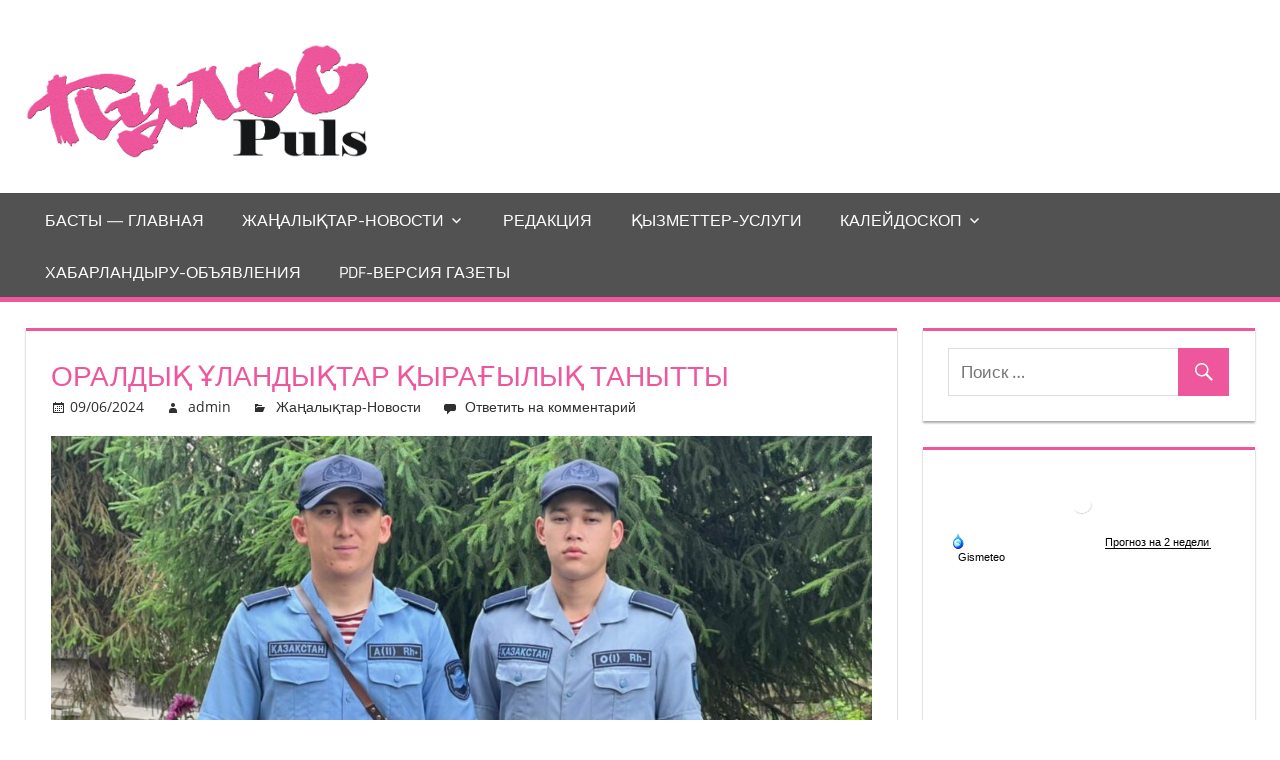

--- FILE ---
content_type: text/html; charset=UTF-8
request_url: https://puls-zko.kz/?p=25563
body_size: 11887
content:
<!DOCTYPE html>
<html lang="ru-RU">

<head>
<meta charset="UTF-8">
<meta name="viewport" content="width=device-width, initial-scale=1">
<link rel="profile" href="http://gmpg.org/xfn/11">
<link rel="pingback" href="https://puls-zko.kz/xmlrpc.php">

<title>Оралдық ұландықтар қырағылық танытты | Информационный портал &quot;Пульс&quot;</title>
<meta name='robots' content='max-image-preview:large' />
	<style>img:is([sizes="auto" i], [sizes^="auto," i]) { contain-intrinsic-size: 3000px 1500px }</style>
	
<!-- All in One SEO Pack 2.10.1 by Michael Torbert of Semper Fi Web Design[248,339] -->
<link rel="canonical" href="https://puls-zko.kz/?p=25563" />
<!-- /all in one seo pack -->
<link rel="alternate" type="application/rss+xml" title="Информационный портал &quot;Пульс&quot; &raquo; Лента" href="https://puls-zko.kz/?feed=rss2" />
<link rel="alternate" type="application/rss+xml" title="Информационный портал &quot;Пульс&quot; &raquo; Лента комментариев" href="https://puls-zko.kz/?feed=comments-rss2" />
<link rel="alternate" type="application/rss+xml" title="Информационный портал &quot;Пульс&quot; &raquo; Лента комментариев к &laquo;Оралдық ұландықтар қырағылық танытты&raquo;" href="https://puls-zko.kz/?feed=rss2&#038;p=25563" />
<script type="text/javascript">
/* <![CDATA[ */
window._wpemojiSettings = {"baseUrl":"https:\/\/s.w.org\/images\/core\/emoji\/16.0.1\/72x72\/","ext":".png","svgUrl":"https:\/\/s.w.org\/images\/core\/emoji\/16.0.1\/svg\/","svgExt":".svg","source":{"concatemoji":"https:\/\/puls-zko.kz\/wp-includes\/js\/wp-emoji-release.min.js?ver=6.8.3"}};
/*! This file is auto-generated */
!function(s,n){var o,i,e;function c(e){try{var t={supportTests:e,timestamp:(new Date).valueOf()};sessionStorage.setItem(o,JSON.stringify(t))}catch(e){}}function p(e,t,n){e.clearRect(0,0,e.canvas.width,e.canvas.height),e.fillText(t,0,0);var t=new Uint32Array(e.getImageData(0,0,e.canvas.width,e.canvas.height).data),a=(e.clearRect(0,0,e.canvas.width,e.canvas.height),e.fillText(n,0,0),new Uint32Array(e.getImageData(0,0,e.canvas.width,e.canvas.height).data));return t.every(function(e,t){return e===a[t]})}function u(e,t){e.clearRect(0,0,e.canvas.width,e.canvas.height),e.fillText(t,0,0);for(var n=e.getImageData(16,16,1,1),a=0;a<n.data.length;a++)if(0!==n.data[a])return!1;return!0}function f(e,t,n,a){switch(t){case"flag":return n(e,"\ud83c\udff3\ufe0f\u200d\u26a7\ufe0f","\ud83c\udff3\ufe0f\u200b\u26a7\ufe0f")?!1:!n(e,"\ud83c\udde8\ud83c\uddf6","\ud83c\udde8\u200b\ud83c\uddf6")&&!n(e,"\ud83c\udff4\udb40\udc67\udb40\udc62\udb40\udc65\udb40\udc6e\udb40\udc67\udb40\udc7f","\ud83c\udff4\u200b\udb40\udc67\u200b\udb40\udc62\u200b\udb40\udc65\u200b\udb40\udc6e\u200b\udb40\udc67\u200b\udb40\udc7f");case"emoji":return!a(e,"\ud83e\udedf")}return!1}function g(e,t,n,a){var r="undefined"!=typeof WorkerGlobalScope&&self instanceof WorkerGlobalScope?new OffscreenCanvas(300,150):s.createElement("canvas"),o=r.getContext("2d",{willReadFrequently:!0}),i=(o.textBaseline="top",o.font="600 32px Arial",{});return e.forEach(function(e){i[e]=t(o,e,n,a)}),i}function t(e){var t=s.createElement("script");t.src=e,t.defer=!0,s.head.appendChild(t)}"undefined"!=typeof Promise&&(o="wpEmojiSettingsSupports",i=["flag","emoji"],n.supports={everything:!0,everythingExceptFlag:!0},e=new Promise(function(e){s.addEventListener("DOMContentLoaded",e,{once:!0})}),new Promise(function(t){var n=function(){try{var e=JSON.parse(sessionStorage.getItem(o));if("object"==typeof e&&"number"==typeof e.timestamp&&(new Date).valueOf()<e.timestamp+604800&&"object"==typeof e.supportTests)return e.supportTests}catch(e){}return null}();if(!n){if("undefined"!=typeof Worker&&"undefined"!=typeof OffscreenCanvas&&"undefined"!=typeof URL&&URL.createObjectURL&&"undefined"!=typeof Blob)try{var e="postMessage("+g.toString()+"("+[JSON.stringify(i),f.toString(),p.toString(),u.toString()].join(",")+"));",a=new Blob([e],{type:"text/javascript"}),r=new Worker(URL.createObjectURL(a),{name:"wpTestEmojiSupports"});return void(r.onmessage=function(e){c(n=e.data),r.terminate(),t(n)})}catch(e){}c(n=g(i,f,p,u))}t(n)}).then(function(e){for(var t in e)n.supports[t]=e[t],n.supports.everything=n.supports.everything&&n.supports[t],"flag"!==t&&(n.supports.everythingExceptFlag=n.supports.everythingExceptFlag&&n.supports[t]);n.supports.everythingExceptFlag=n.supports.everythingExceptFlag&&!n.supports.flag,n.DOMReady=!1,n.readyCallback=function(){n.DOMReady=!0}}).then(function(){return e}).then(function(){var e;n.supports.everything||(n.readyCallback(),(e=n.source||{}).concatemoji?t(e.concatemoji):e.wpemoji&&e.twemoji&&(t(e.twemoji),t(e.wpemoji)))}))}((window,document),window._wpemojiSettings);
/* ]]> */
</script>
<link rel='stylesheet' id='tortuga-custom-fonts-css' href='https://puls-zko.kz/wp-content/themes/tortuga/assets/css/custom-fonts.css?ver=20180413' type='text/css' media='all' />
<style id='wp-emoji-styles-inline-css' type='text/css'>

	img.wp-smiley, img.emoji {
		display: inline !important;
		border: none !important;
		box-shadow: none !important;
		height: 1em !important;
		width: 1em !important;
		margin: 0 0.07em !important;
		vertical-align: -0.1em !important;
		background: none !important;
		padding: 0 !important;
	}
</style>
<link rel='stylesheet' id='wp-block-library-css' href='https://puls-zko.kz/wp-includes/css/dist/block-library/style.min.css?ver=6.8.3' type='text/css' media='all' />
<style id='classic-theme-styles-inline-css' type='text/css'>
/*! This file is auto-generated */
.wp-block-button__link{color:#fff;background-color:#32373c;border-radius:9999px;box-shadow:none;text-decoration:none;padding:calc(.667em + 2px) calc(1.333em + 2px);font-size:1.125em}.wp-block-file__button{background:#32373c;color:#fff;text-decoration:none}
</style>
<style id='global-styles-inline-css' type='text/css'>
:root{--wp--preset--aspect-ratio--square: 1;--wp--preset--aspect-ratio--4-3: 4/3;--wp--preset--aspect-ratio--3-4: 3/4;--wp--preset--aspect-ratio--3-2: 3/2;--wp--preset--aspect-ratio--2-3: 2/3;--wp--preset--aspect-ratio--16-9: 16/9;--wp--preset--aspect-ratio--9-16: 9/16;--wp--preset--color--black: #303030;--wp--preset--color--cyan-bluish-gray: #abb8c3;--wp--preset--color--white: #ffffff;--wp--preset--color--pale-pink: #f78da7;--wp--preset--color--vivid-red: #cf2e2e;--wp--preset--color--luminous-vivid-orange: #ff6900;--wp--preset--color--luminous-vivid-amber: #fcb900;--wp--preset--color--light-green-cyan: #7bdcb5;--wp--preset--color--vivid-green-cyan: #00d084;--wp--preset--color--pale-cyan-blue: #8ed1fc;--wp--preset--color--vivid-cyan-blue: #0693e3;--wp--preset--color--vivid-purple: #9b51e0;--wp--preset--color--primary: #dd5533;--wp--preset--color--light-gray: #f0f0f0;--wp--preset--color--dark-gray: #777777;--wp--preset--gradient--vivid-cyan-blue-to-vivid-purple: linear-gradient(135deg,rgba(6,147,227,1) 0%,rgb(155,81,224) 100%);--wp--preset--gradient--light-green-cyan-to-vivid-green-cyan: linear-gradient(135deg,rgb(122,220,180) 0%,rgb(0,208,130) 100%);--wp--preset--gradient--luminous-vivid-amber-to-luminous-vivid-orange: linear-gradient(135deg,rgba(252,185,0,1) 0%,rgba(255,105,0,1) 100%);--wp--preset--gradient--luminous-vivid-orange-to-vivid-red: linear-gradient(135deg,rgba(255,105,0,1) 0%,rgb(207,46,46) 100%);--wp--preset--gradient--very-light-gray-to-cyan-bluish-gray: linear-gradient(135deg,rgb(238,238,238) 0%,rgb(169,184,195) 100%);--wp--preset--gradient--cool-to-warm-spectrum: linear-gradient(135deg,rgb(74,234,220) 0%,rgb(151,120,209) 20%,rgb(207,42,186) 40%,rgb(238,44,130) 60%,rgb(251,105,98) 80%,rgb(254,248,76) 100%);--wp--preset--gradient--blush-light-purple: linear-gradient(135deg,rgb(255,206,236) 0%,rgb(152,150,240) 100%);--wp--preset--gradient--blush-bordeaux: linear-gradient(135deg,rgb(254,205,165) 0%,rgb(254,45,45) 50%,rgb(107,0,62) 100%);--wp--preset--gradient--luminous-dusk: linear-gradient(135deg,rgb(255,203,112) 0%,rgb(199,81,192) 50%,rgb(65,88,208) 100%);--wp--preset--gradient--pale-ocean: linear-gradient(135deg,rgb(255,245,203) 0%,rgb(182,227,212) 50%,rgb(51,167,181) 100%);--wp--preset--gradient--electric-grass: linear-gradient(135deg,rgb(202,248,128) 0%,rgb(113,206,126) 100%);--wp--preset--gradient--midnight: linear-gradient(135deg,rgb(2,3,129) 0%,rgb(40,116,252) 100%);--wp--preset--font-size--small: 13px;--wp--preset--font-size--medium: 20px;--wp--preset--font-size--large: 36px;--wp--preset--font-size--x-large: 42px;--wp--preset--spacing--20: 0.44rem;--wp--preset--spacing--30: 0.67rem;--wp--preset--spacing--40: 1rem;--wp--preset--spacing--50: 1.5rem;--wp--preset--spacing--60: 2.25rem;--wp--preset--spacing--70: 3.38rem;--wp--preset--spacing--80: 5.06rem;--wp--preset--shadow--natural: 6px 6px 9px rgba(0, 0, 0, 0.2);--wp--preset--shadow--deep: 12px 12px 50px rgba(0, 0, 0, 0.4);--wp--preset--shadow--sharp: 6px 6px 0px rgba(0, 0, 0, 0.2);--wp--preset--shadow--outlined: 6px 6px 0px -3px rgba(255, 255, 255, 1), 6px 6px rgba(0, 0, 0, 1);--wp--preset--shadow--crisp: 6px 6px 0px rgba(0, 0, 0, 1);}:where(.is-layout-flex){gap: 0.5em;}:where(.is-layout-grid){gap: 0.5em;}body .is-layout-flex{display: flex;}.is-layout-flex{flex-wrap: wrap;align-items: center;}.is-layout-flex > :is(*, div){margin: 0;}body .is-layout-grid{display: grid;}.is-layout-grid > :is(*, div){margin: 0;}:where(.wp-block-columns.is-layout-flex){gap: 2em;}:where(.wp-block-columns.is-layout-grid){gap: 2em;}:where(.wp-block-post-template.is-layout-flex){gap: 1.25em;}:where(.wp-block-post-template.is-layout-grid){gap: 1.25em;}.has-black-color{color: var(--wp--preset--color--black) !important;}.has-cyan-bluish-gray-color{color: var(--wp--preset--color--cyan-bluish-gray) !important;}.has-white-color{color: var(--wp--preset--color--white) !important;}.has-pale-pink-color{color: var(--wp--preset--color--pale-pink) !important;}.has-vivid-red-color{color: var(--wp--preset--color--vivid-red) !important;}.has-luminous-vivid-orange-color{color: var(--wp--preset--color--luminous-vivid-orange) !important;}.has-luminous-vivid-amber-color{color: var(--wp--preset--color--luminous-vivid-amber) !important;}.has-light-green-cyan-color{color: var(--wp--preset--color--light-green-cyan) !important;}.has-vivid-green-cyan-color{color: var(--wp--preset--color--vivid-green-cyan) !important;}.has-pale-cyan-blue-color{color: var(--wp--preset--color--pale-cyan-blue) !important;}.has-vivid-cyan-blue-color{color: var(--wp--preset--color--vivid-cyan-blue) !important;}.has-vivid-purple-color{color: var(--wp--preset--color--vivid-purple) !important;}.has-black-background-color{background-color: var(--wp--preset--color--black) !important;}.has-cyan-bluish-gray-background-color{background-color: var(--wp--preset--color--cyan-bluish-gray) !important;}.has-white-background-color{background-color: var(--wp--preset--color--white) !important;}.has-pale-pink-background-color{background-color: var(--wp--preset--color--pale-pink) !important;}.has-vivid-red-background-color{background-color: var(--wp--preset--color--vivid-red) !important;}.has-luminous-vivid-orange-background-color{background-color: var(--wp--preset--color--luminous-vivid-orange) !important;}.has-luminous-vivid-amber-background-color{background-color: var(--wp--preset--color--luminous-vivid-amber) !important;}.has-light-green-cyan-background-color{background-color: var(--wp--preset--color--light-green-cyan) !important;}.has-vivid-green-cyan-background-color{background-color: var(--wp--preset--color--vivid-green-cyan) !important;}.has-pale-cyan-blue-background-color{background-color: var(--wp--preset--color--pale-cyan-blue) !important;}.has-vivid-cyan-blue-background-color{background-color: var(--wp--preset--color--vivid-cyan-blue) !important;}.has-vivid-purple-background-color{background-color: var(--wp--preset--color--vivid-purple) !important;}.has-black-border-color{border-color: var(--wp--preset--color--black) !important;}.has-cyan-bluish-gray-border-color{border-color: var(--wp--preset--color--cyan-bluish-gray) !important;}.has-white-border-color{border-color: var(--wp--preset--color--white) !important;}.has-pale-pink-border-color{border-color: var(--wp--preset--color--pale-pink) !important;}.has-vivid-red-border-color{border-color: var(--wp--preset--color--vivid-red) !important;}.has-luminous-vivid-orange-border-color{border-color: var(--wp--preset--color--luminous-vivid-orange) !important;}.has-luminous-vivid-amber-border-color{border-color: var(--wp--preset--color--luminous-vivid-amber) !important;}.has-light-green-cyan-border-color{border-color: var(--wp--preset--color--light-green-cyan) !important;}.has-vivid-green-cyan-border-color{border-color: var(--wp--preset--color--vivid-green-cyan) !important;}.has-pale-cyan-blue-border-color{border-color: var(--wp--preset--color--pale-cyan-blue) !important;}.has-vivid-cyan-blue-border-color{border-color: var(--wp--preset--color--vivid-cyan-blue) !important;}.has-vivid-purple-border-color{border-color: var(--wp--preset--color--vivid-purple) !important;}.has-vivid-cyan-blue-to-vivid-purple-gradient-background{background: var(--wp--preset--gradient--vivid-cyan-blue-to-vivid-purple) !important;}.has-light-green-cyan-to-vivid-green-cyan-gradient-background{background: var(--wp--preset--gradient--light-green-cyan-to-vivid-green-cyan) !important;}.has-luminous-vivid-amber-to-luminous-vivid-orange-gradient-background{background: var(--wp--preset--gradient--luminous-vivid-amber-to-luminous-vivid-orange) !important;}.has-luminous-vivid-orange-to-vivid-red-gradient-background{background: var(--wp--preset--gradient--luminous-vivid-orange-to-vivid-red) !important;}.has-very-light-gray-to-cyan-bluish-gray-gradient-background{background: var(--wp--preset--gradient--very-light-gray-to-cyan-bluish-gray) !important;}.has-cool-to-warm-spectrum-gradient-background{background: var(--wp--preset--gradient--cool-to-warm-spectrum) !important;}.has-blush-light-purple-gradient-background{background: var(--wp--preset--gradient--blush-light-purple) !important;}.has-blush-bordeaux-gradient-background{background: var(--wp--preset--gradient--blush-bordeaux) !important;}.has-luminous-dusk-gradient-background{background: var(--wp--preset--gradient--luminous-dusk) !important;}.has-pale-ocean-gradient-background{background: var(--wp--preset--gradient--pale-ocean) !important;}.has-electric-grass-gradient-background{background: var(--wp--preset--gradient--electric-grass) !important;}.has-midnight-gradient-background{background: var(--wp--preset--gradient--midnight) !important;}.has-small-font-size{font-size: var(--wp--preset--font-size--small) !important;}.has-medium-font-size{font-size: var(--wp--preset--font-size--medium) !important;}.has-large-font-size{font-size: var(--wp--preset--font-size--large) !important;}.has-x-large-font-size{font-size: var(--wp--preset--font-size--x-large) !important;}
:where(.wp-block-post-template.is-layout-flex){gap: 1.25em;}:where(.wp-block-post-template.is-layout-grid){gap: 1.25em;}
:where(.wp-block-columns.is-layout-flex){gap: 2em;}:where(.wp-block-columns.is-layout-grid){gap: 2em;}
:root :where(.wp-block-pullquote){font-size: 1.5em;line-height: 1.6;}
</style>
<link rel='stylesheet' id='bwg_fonts-css' href='https://puls-zko.kz/wp-content/plugins/photo-gallery/css/bwg-fonts/fonts.css?ver=0.0.1' type='text/css' media='all' />
<link rel='stylesheet' id='bwg_frontend-css' href='https://puls-zko.kz/wp-content/plugins/photo-gallery/css/styles.min.css?ver=1.5.15' type='text/css' media='all' />
<link rel='stylesheet' id='wpfront-scroll-top-css' href='https://puls-zko.kz/wp-content/plugins/wpfront-scroll-top/css/wpfront-scroll-top.min.css?ver=2.0.1' type='text/css' media='all' />
<link rel='stylesheet' id='tortuga-stylesheet-css' href='https://puls-zko.kz/wp-content/themes/tortuga/style.css?ver=1.7' type='text/css' media='all' />
<style id='tortuga-stylesheet-inline-css' type='text/css'>
.site-title, .site-description { position: absolute; clip: rect(1px, 1px, 1px, 1px); width: 1px; height: 1px; overflow: hidden; }
</style>
<link rel='stylesheet' id='genericons-css' href='https://puls-zko.kz/wp-content/themes/tortuga/assets/genericons/genericons.css?ver=3.4.1' type='text/css' media='all' />
<link rel='stylesheet' id='themezee-related-posts-css' href='https://puls-zko.kz/wp-content/themes/tortuga/assets/css/themezee-related-posts.css?ver=20160421' type='text/css' media='all' />
<link rel='stylesheet' id='tortuga-slider-css' href='https://puls-zko.kz/wp-content/themes/tortuga/assets/css/flexslider.css?ver=20170421' type='text/css' media='all' />
<link rel='stylesheet' id='addtoany-css' href='https://puls-zko.kz/wp-content/plugins/add-to-any/addtoany.min.css?ver=1.15' type='text/css' media='all' />
<style id='addtoany-inline-css' type='text/css'>
@media screen and (min-width:981px){
.a2a_floating_style.a2a_default_style{display:none;}
}
</style>
<script type="text/javascript" src="https://puls-zko.kz/wp-includes/js/jquery/jquery.min.js?ver=3.7.1" id="jquery-core-js"></script>
<script type="text/javascript" src="https://puls-zko.kz/wp-includes/js/jquery/jquery-migrate.min.js?ver=3.4.1" id="jquery-migrate-js"></script>
<script type="text/javascript" src="https://puls-zko.kz/wp-content/plugins/add-to-any/addtoany.min.js?ver=1.1" id="addtoany-js"></script>
<script type="text/javascript" id="bwg_frontend-js-extra">
/* <![CDATA[ */
var bwg_objectsL10n = {"bwg_field_required":"field is required.","bwg_mail_validation":"\u042d\u0442\u043e \u043d\u0435\u043f\u0440\u0430\u0432\u0438\u043b\u044c\u043d\u044b\u0439 \u0430\u0434\u0440\u0435\u0441 \u044d\u043b\u0435\u043a\u0442\u0440\u043e\u043d\u043d\u043e\u0439 \u043f\u043e\u0447\u0442\u044b.","bwg_search_result":"\u041f\u043e \u0432\u0430\u0448\u0435\u043c\u0443 \u043f\u043e\u0438\u0441\u043a\u0443 \u0438\u0437\u043e\u0431\u0440\u0430\u0436\u0435\u043d\u0438\u0439 \u043d\u0435 \u043d\u0430\u0439\u0434\u0435\u043d\u043e.","bwg_select_tag":"Select Tag","bwg_order_by":"Order By","bwg_search":"\u041f\u043e\u0438\u0441\u043a","bwg_show_ecommerce":"Show Ecommerce","bwg_hide_ecommerce":"Hide Ecommerce","bwg_show_comments":"\u041f\u043e\u043a\u0430\u0437\u0430\u0442\u044c \u043a\u043e\u043c\u043c\u0435\u043d\u0442\u0430\u0440\u0438\u0438","bwg_hide_comments":"\u0421\u043a\u0440\u044b\u0442\u044c \u043a\u043e\u043c\u043c\u0435\u043d\u0442\u0430\u0440\u0438\u0438","bwg_restore":"\u0412\u043e\u0441\u0441\u0442\u0430\u043d\u043e\u0432\u0438\u0442\u044c","bwg_maximize":"\u0423\u0432\u0435\u043b\u0438\u0447\u0438\u0442\u044c","bwg_fullscreen":"\u041f\u043e\u043b\u043d\u043e\u044d\u043a\u0440\u0430\u043d\u043d\u044b\u0439 \u0440\u0435\u0436\u0438\u043c","bwg_exit_fullscreen":"\u041e\u0442\u043a\u043b\u044e\u0447\u0438\u0442\u044c \u043f\u043e\u043b\u043d\u043e\u044d\u043a\u0440\u0430\u043d\u043d\u044b\u0439 \u0440\u0435\u0436\u0438\u043c","bwg_search_tag":"SEARCH...","bwg_tag_no_match":"No tags found","bwg_all_tags_selected":"All tags selected","bwg_tags_selected":"tags selected","play":"\u041d\u0430\u0447\u0430\u0442\u044c","pause":"\u041f\u0430\u0443\u0437\u0430","is_pro":"","bwg_play":"\u041d\u0430\u0447\u0430\u0442\u044c","bwg_pause":"\u041f\u0430\u0443\u0437\u0430","bwg_hide_info":"\u0421\u043a\u0440\u044b\u0442\u044c \u0438\u043d\u0444\u043e\u0440\u043c\u0430\u0446\u0438\u044e","bwg_show_info":"\u041f\u043e\u043a\u0430\u0437\u0430\u0442\u044c \u0438\u043d\u0444\u043e\u0440\u043c\u0430\u0446\u0438\u044e","bwg_hide_rating":"\u0421\u043a\u0440\u044b\u0442\u044c \u0438\u043d\u0444\u043e\u0440\u043c\u0430\u0446\u0438\u044e","bwg_show_rating":"\u041f\u043e\u043a\u0430\u0437\u0430\u0442\u044c \u0438\u043d\u0444\u043e\u0440\u043c\u0430\u0446\u0438\u044e","ok":"Ok","cancel":"Cancel","select_all":"\u0412\u044b\u0431\u0440\u0430\u0442\u044c \u0432\u0441\u0435"};
/* ]]> */
</script>
<script type="text/javascript" src="https://puls-zko.kz/wp-content/plugins/photo-gallery/js/scripts.min.js?ver=1.5.15" id="bwg_frontend-js"></script>
<!--[if lt IE 9]>
<script type="text/javascript" src="https://puls-zko.kz/wp-content/themes/tortuga/assets/js/html5shiv.min.js?ver=3.7.3" id="html5shiv-js"></script>
<![endif]-->
<script type="text/javascript" src="https://puls-zko.kz/wp-content/themes/tortuga/assets/js/navigation.js?ver=20160719" id="tortuga-jquery-navigation-js"></script>
<script type="text/javascript" src="https://puls-zko.kz/wp-content/themes/tortuga/assets/js/jquery.flexslider-min.js?ver=2.6.0" id="jquery-flexslider-js"></script>
<script type="text/javascript" id="tortuga-slider-js-extra">
/* <![CDATA[ */
var tortuga_slider_params = {"animation":"slide","speed":"7000"};
/* ]]> */
</script>
<script type="text/javascript" src="https://puls-zko.kz/wp-content/themes/tortuga/assets/js/slider.js?ver=20170421" id="tortuga-slider-js"></script>
<link rel="https://api.w.org/" href="https://puls-zko.kz/index.php?rest_route=/" /><link rel="alternate" title="JSON" type="application/json" href="https://puls-zko.kz/index.php?rest_route=/wp/v2/posts/25563" /><link rel="EditURI" type="application/rsd+xml" title="RSD" href="https://puls-zko.kz/xmlrpc.php?rsd" />
<meta name="generator" content="WordPress 6.8.3" />
<link rel='shortlink' href='https://puls-zko.kz/?p=25563' />
<link rel="alternate" title="oEmbed (JSON)" type="application/json+oembed" href="https://puls-zko.kz/index.php?rest_route=%2Foembed%2F1.0%2Fembed&#038;url=https%3A%2F%2Fpuls-zko.kz%2F%3Fp%3D25563" />
<link rel="alternate" title="oEmbed (XML)" type="text/xml+oembed" href="https://puls-zko.kz/index.php?rest_route=%2Foembed%2F1.0%2Fembed&#038;url=https%3A%2F%2Fpuls-zko.kz%2F%3Fp%3D25563&#038;format=xml" />

<script data-cfasync="false">
window.a2a_config=window.a2a_config||{};a2a_config.callbacks=[];a2a_config.overlays=[];a2a_config.templates={};a2a_localize = {
	Share: "Отправить",
	Save: "Сохранить",
	Subscribe: "Подписаться",
	Email: "E-mail",
	Bookmark: "В закладки!",
	ShowAll: "Показать все",
	ShowLess: "Показать остальное",
	FindServices: "Найти сервис(ы)",
	FindAnyServiceToAddTo: "Найти сервис и добавить",
	PoweredBy: "Работает на",
	ShareViaEmail: "Поделиться по электронной почте",
	SubscribeViaEmail: "Подписаться по электронной почте",
	BookmarkInYourBrowser: "Добавить в закладки",
	BookmarkInstructions: "Нажмите Ctrl+D или \u2318+D, чтобы добавить страницу в закладки",
	AddToYourFavorites: "Добавить в Избранное",
	SendFromWebOrProgram: "Отправлять с любого email-адреса или email-программы",
	EmailProgram: "Почтовая программа",
	More: "Подробнее&#8230;",
	ThanksForSharing: "Спасибо, что поделились!",
	ThanksForFollowing: "Спасибо за подписку!"
};

a2a_config.onclick=1;
(function(d,s,a,b){a=d.createElement(s);b=d.getElementsByTagName(s)[0];a.async=1;a.src="https://static.addtoany.com/menu/page.js";b.parentNode.insertBefore(a,b);})(document,"script");
</script>
<style type="text/css" id="custom-background-css">
body.custom-background { background-color: #ffffff; }
</style>
	<link rel="icon" href="https://puls-zko.kz/wp-content/uploads/2019/02/cropped-pulslogo-e1550146095573-32x32.jpg" sizes="32x32" />
<link rel="icon" href="https://puls-zko.kz/wp-content/uploads/2019/02/cropped-pulslogo-e1550146095573-192x192.jpg" sizes="192x192" />
<link rel="apple-touch-icon" href="https://puls-zko.kz/wp-content/uploads/2019/02/cropped-pulslogo-e1550146095573-180x180.jpg" />
<meta name="msapplication-TileImage" content="https://puls-zko.kz/wp-content/uploads/2019/02/cropped-pulslogo-e1550146095573-270x270.jpg" />
</head>

<body class="wp-singular post-template-default single single-post postid-25563 single-format-standard custom-background wp-custom-logo wp-theme-tortuga">

	<div id="page" class="hfeed site">

		<a class="skip-link screen-reader-text" href="#content">Перейти к контенту</a>

		
		<header id="masthead" class="site-header clearfix" role="banner">

			<div class="header-main container clearfix">

				<div id="logo" class="site-branding clearfix">

					<a href="https://puls-zko.kz/" class="custom-logo-link" rel="home"><img width="787" height="263" src="https://puls-zko.kz/wp-content/uploads/2020/04/pulslogo.png" class="custom-logo" alt="Информационный портал &quot;Пульс&quot;" decoding="async" fetchpriority="high" srcset="https://puls-zko.kz/wp-content/uploads/2020/04/pulslogo.png 787w, https://puls-zko.kz/wp-content/uploads/2020/04/pulslogo-300x100.png 300w, https://puls-zko.kz/wp-content/uploads/2020/04/pulslogo-768x257.png 768w" sizes="(max-width: 787px) 100vw, 787px" /></a>					
			<p class="site-title"><a href="https://puls-zko.kz/" rel="home">Информационный портал &quot;Пульс&quot;</a></p>

							
			<p class="site-description">Новости Уральска и ЗКО</p>

		


<div class="logoright">
    </div>


<style>
div#whatsapp-number {
    padding: 5px;
    position: absolute;
    color: #fff;
    color: #eb589a;
    border: 2;
    position: absolute;
    border: 2px solid #21da38;
    border-radius: 20px;
}

div#whatsapp-number a{
    font-weight:800;
    color: #20da37;
}

</style>








				</div><!-- .site-branding -->

				<div class="header-widgets clearfix">



					
				</div><!-- .header-widgets -->

			</div><!-- .header-main -->






			<div id="main-navigation-wrap" class="primary-navigation-wrap">

				<nav id="main-navigation" class="primary-navigation navigation container clearfix" role="navigation">

					



					<ul id="menu-%d0%b3%d0%bb%d0%b0%d0%b2%d0%bd%d0%be%d0%b5" class="main-navigation-menu"><li id="menu-item-19" class="menu-item menu-item-type-custom menu-item-object-custom menu-item-home menu-item-19"><a href="http://puls-zko.kz/">Басты &#8212; Главная</a></li>
<li id="menu-item-25" class="menu-item menu-item-type-taxonomy menu-item-object-category current-post-ancestor current-menu-parent current-post-parent menu-item-has-children menu-item-25"><a href="https://puls-zko.kz/?cat=2">Жаңалықтар-Новости</a>
<ul class="sub-menu">
	<li id="menu-item-23" class="menu-item menu-item-type-taxonomy menu-item-object-category menu-item-23"><a href="https://puls-zko.kz/?cat=3">Денсаулық-Здоровье</a></li>
	<li id="menu-item-26" class="menu-item menu-item-type-taxonomy menu-item-object-category menu-item-26"><a href="https://puls-zko.kz/?cat=7">Оқиға-Происшествия</a></li>
	<li id="menu-item-27" class="menu-item menu-item-type-taxonomy menu-item-object-category menu-item-27"><a href="https://puls-zko.kz/?cat=4">Спорт</a></li>
	<li id="menu-item-28" class="menu-item menu-item-type-taxonomy menu-item-object-category menu-item-28"><a href="https://puls-zko.kz/?cat=6">Экономика</a></li>
	<li id="menu-item-24" class="menu-item menu-item-type-taxonomy menu-item-object-category menu-item-24"><a href="https://puls-zko.kz/?cat=5">Мәдениет-Культура</a></li>
</ul>
</li>
<li id="menu-item-20" class="menu-item menu-item-type-post_type menu-item-object-page menu-item-20"><a href="https://puls-zko.kz/?page_id=15">Редакция</a></li>
<li id="menu-item-22" class="menu-item menu-item-type-post_type menu-item-object-page menu-item-22"><a href="https://puls-zko.kz/?page_id=11">Қызметтер-Услуги</a></li>
<li id="menu-item-622" class="menu-item menu-item-type-taxonomy menu-item-object-category menu-item-has-children menu-item-622"><a href="https://puls-zko.kz/?cat=12">Калейдоскоп</a>
<ul class="sub-menu">
	<li id="menu-item-624" class="menu-item menu-item-type-taxonomy menu-item-object-category menu-item-624"><a href="https://puls-zko.kz/?cat=15">Жайлы үй &#8212; Уютный дом</a></li>
	<li id="menu-item-627" class="menu-item menu-item-type-taxonomy menu-item-object-category menu-item-627"><a href="https://puls-zko.kz/?cat=16">Саяхат &#8212; Путешествия</a></li>
	<li id="menu-item-626" class="menu-item menu-item-type-taxonomy menu-item-object-category menu-item-626"><a href="https://puls-zko.kz/?cat=13">Қызықты дерек &#8212; Это интересно</a></li>
	<li id="menu-item-625" class="menu-item menu-item-type-taxonomy menu-item-object-category menu-item-625"><a href="https://puls-zko.kz/?cat=14">Пайдалы кенес &#8212; Полезные советы</a></li>
</ul>
</li>
<li id="menu-item-1085" class="menu-item menu-item-type-post_type menu-item-object-page menu-item-1085"><a href="https://puls-zko.kz/?page_id=1076">хабарландыру-объявления</a></li>
<li id="menu-item-23495" class="menu-item menu-item-type-taxonomy menu-item-object-category menu-item-23495"><a href="https://puls-zko.kz/?cat=1788">PDF-версия газеты</a></li>
</ul>				</nav><!-- #main-navigation -->

			</div>
<div class="underlogo">
    



</div>
		</header><!-- #masthead -->

		
		
		<div id="content" class="site-content container clearfix">

	<section id="primary" class="content-single content-area">
		<main id="main" class="site-main" role="main">
				
		
<article id="post-25563" class="post-25563 post type-post status-publish format-standard hentry category-news">

	
	<header class="entry-header">

		<h1 class="entry-title">Оралдық ұландықтар қырағылық танытты</h1>
		<div class="entry-meta"><span class="meta-date"><a href="https://puls-zko.kz/?p=25563" title="00:12" rel="bookmark"><time class="entry-date published updated" datetime="2024-06-09T00:12:49+05:00">09/06/2024</time></a></span><span class="meta-author"> <span class="author vcard"><a class="url fn n" href="https://puls-zko.kz/?author=1" title="Просмотреть все записи по admin" rel="author">admin</a></span></span><span class="meta-category"> <a href="https://puls-zko.kz/?cat=2" rel="category">Жаңалықтар-Новости</a></span><span class="meta-comments"> <a href="https://puls-zko.kz/?p=25563#respond">Ответить на комментарий</a></span></div>
	</header><!-- .entry-header -->

	<div class="entry-content clearfix">

		<p><img decoding="async" class="alignright size-large wp-image-25564" src="http://puls-zko.kz/wp-content/uploads/2024/06/солдаты-1024x574.jpeg" alt="" width="840" height="471" srcset="https://puls-zko.kz/wp-content/uploads/2024/06/солдаты-1024x574.jpeg 1024w, https://puls-zko.kz/wp-content/uploads/2024/06/солдаты-300x168.jpeg 300w, https://puls-zko.kz/wp-content/uploads/2024/06/солдаты-768x431.jpeg 768w, https://puls-zko.kz/wp-content/uploads/2024/06/солдаты.jpeg 1280w" sizes="(max-width: 840px) 100vw, 840px" /></p>
<p>Орал қаласында орналасқан Ұлттық ұланның 5517 әскери бөлімінің</p>
<p>жауынгерлері қаладағы қоғамдық тәртіпті сақтау кезінде қырағылық танытты.</p>
<p>Патрульдік топ бастығы қатардағы Қайдаров Жандос өзінің серіктестерімен бірге өзіне берілген аймақта қоғамдық тәртіпті қамтамасыз етіп жауынгерлік қызметін атқарып жүреді.  Кешкі сағат 21.05 шамасы кезінде қала көшелерінің біріндегі көп қобатты үйдін жанында тұрған белгісіз бір азамат жасаққа күдік туғызады. Патрульдік топ бастығы қатардағы Қайдаров Жандос өзіне күдік туғызған азаматтың қасына барып  өзін таныстырып сыртқы тінту жұмыстарын жүргізеді. Тексеріліс аясында күдіктінің сырт киімінің тиым салынған суық қару табылды.          Ұландықтар оқиғаны дереу әскери жасақ кезекшісіне баяндап, күдіктіні Орал қаласының  Полиция басқармасына жеткізді.  Қазіргі уақытта істің мән-жайы анықталуда.</p>
<p><strong>ҚР ҰҰ «Батыс» өңірлік қолбасшылығының</strong></p>
<p><strong>баспасөз қызметі </strong></p>
<div class="addtoany_share_save_container addtoany_content addtoany_content_bottom"><div class="a2a_kit a2a_kit_size_32 addtoany_list" data-a2a-url="https://puls-zko.kz/?p=25563" data-a2a-title="Оралдық ұландықтар қырағылық танытты"><a class="a2a_button_facebook" href="https://www.addtoany.com/add_to/facebook?linkurl=https%3A%2F%2Fpuls-zko.kz%2F%3Fp%3D25563&amp;linkname=%D0%9E%D1%80%D0%B0%D0%BB%D0%B4%D1%8B%D2%9B%20%D2%B1%D0%BB%D0%B0%D0%BD%D0%B4%D1%8B%D2%9B%D1%82%D0%B0%D1%80%20%D2%9B%D1%8B%D1%80%D0%B0%D2%93%D1%8B%D0%BB%D1%8B%D2%9B%20%D1%82%D0%B0%D0%BD%D1%8B%D1%82%D1%82%D1%8B" title="Facebook" rel="nofollow noopener" target="_blank"></a><a class="a2a_button_twitter" href="https://www.addtoany.com/add_to/twitter?linkurl=https%3A%2F%2Fpuls-zko.kz%2F%3Fp%3D25563&amp;linkname=%D0%9E%D1%80%D0%B0%D0%BB%D0%B4%D1%8B%D2%9B%20%D2%B1%D0%BB%D0%B0%D0%BD%D0%B4%D1%8B%D2%9B%D1%82%D0%B0%D1%80%20%D2%9B%D1%8B%D1%80%D0%B0%D2%93%D1%8B%D0%BB%D1%8B%D2%9B%20%D1%82%D0%B0%D0%BD%D1%8B%D1%82%D1%82%D1%8B" title="Twitter" rel="nofollow noopener" target="_blank"></a><a class="a2a_button_whatsapp" href="https://www.addtoany.com/add_to/whatsapp?linkurl=https%3A%2F%2Fpuls-zko.kz%2F%3Fp%3D25563&amp;linkname=%D0%9E%D1%80%D0%B0%D0%BB%D0%B4%D1%8B%D2%9B%20%D2%B1%D0%BB%D0%B0%D0%BD%D0%B4%D1%8B%D2%9B%D1%82%D0%B0%D1%80%20%D2%9B%D1%8B%D1%80%D0%B0%D2%93%D1%8B%D0%BB%D1%8B%D2%9B%20%D1%82%D0%B0%D0%BD%D1%8B%D1%82%D1%82%D1%8B" title="WhatsApp" rel="nofollow noopener" target="_blank"></a><a class="a2a_button_vk" href="https://www.addtoany.com/add_to/vk?linkurl=https%3A%2F%2Fpuls-zko.kz%2F%3Fp%3D25563&amp;linkname=%D0%9E%D1%80%D0%B0%D0%BB%D0%B4%D1%8B%D2%9B%20%D2%B1%D0%BB%D0%B0%D0%BD%D0%B4%D1%8B%D2%9B%D1%82%D0%B0%D1%80%20%D2%9B%D1%8B%D1%80%D0%B0%D2%93%D1%8B%D0%BB%D1%8B%D2%9B%20%D1%82%D0%B0%D0%BD%D1%8B%D1%82%D1%82%D1%8B" title="VK" rel="nofollow noopener" target="_blank"></a><a class="a2a_button_viber" href="https://www.addtoany.com/add_to/viber?linkurl=https%3A%2F%2Fpuls-zko.kz%2F%3Fp%3D25563&amp;linkname=%D0%9E%D1%80%D0%B0%D0%BB%D0%B4%D1%8B%D2%9B%20%D2%B1%D0%BB%D0%B0%D0%BD%D0%B4%D1%8B%D2%9B%D1%82%D0%B0%D1%80%20%D2%9B%D1%8B%D1%80%D0%B0%D2%93%D1%8B%D0%BB%D1%8B%D2%9B%20%D1%82%D0%B0%D0%BD%D1%8B%D1%82%D1%82%D1%8B" title="Viber" rel="nofollow noopener" target="_blank"></a><a class="a2a_button_odnoklassniki" href="https://www.addtoany.com/add_to/odnoklassniki?linkurl=https%3A%2F%2Fpuls-zko.kz%2F%3Fp%3D25563&amp;linkname=%D0%9E%D1%80%D0%B0%D0%BB%D0%B4%D1%8B%D2%9B%20%D2%B1%D0%BB%D0%B0%D0%BD%D0%B4%D1%8B%D2%9B%D1%82%D0%B0%D1%80%20%D2%9B%D1%8B%D1%80%D0%B0%D2%93%D1%8B%D0%BB%D1%8B%D2%9B%20%D1%82%D0%B0%D0%BD%D1%8B%D1%82%D1%82%D1%8B" title="Odnoklassniki" rel="nofollow noopener" target="_blank"></a></div></div>
		
	</div><!-- .entry-content -->

	<footer class="entry-footer">

						
	<nav class="navigation post-navigation" aria-label="Записи">
		<h2 class="screen-reader-text">Навигация по записям</h2>
		<div class="nav-links"><div class="nav-previous"><a href="https://puls-zko.kz/?p=25555" rel="prev"><span class="screen-reader-text">Предыдущая запись;</span>БАТЫСҚАЗАҚСТАНДЫҚТАР «ТАЗА QAZAQSTAN» РЕСПУБЛИКАЛЫҚ АКЦИЯСЫМЕН БІРГЕ</a></div><div class="nav-next"><a href="https://puls-zko.kz/?p=25566" rel="next"><span class="screen-reader-text">Следующая запись:</span>                  Гвардейцы из Уральска проявили бдителность</a></div></div>
	</nav>
	</footer><!-- .entry-footer -->

</article>

	<div id="comments" class="comments-area">

		
		
			<div id="respond" class="comment-respond">
		<h3 id="reply-title" class="comment-reply-title"><span>Оставьте ответ</span> <small><a rel="nofollow" id="cancel-comment-reply-link" href="/?p=25563#respond" style="display:none;">Отменить ответ</a></small></h3><form action="https://puls-zko.kz/wp-comments-post.php" method="post" id="commentform" class="comment-form"><p class="comment-notes"><span id="email-notes">Ваш адрес email не будет опубликован.</span> <span class="required-field-message">Обязательные поля помечены <span class="required">*</span></span></p><p class="comment-form-comment"><label for="comment">Комментарий <span class="required">*</span></label> <textarea id="comment" name="comment" cols="45" rows="8" maxlength="65525" required></textarea></p><p class="comment-form-author"><label for="author">Имя <span class="required">*</span></label> <input id="author" name="author" type="text" value="" size="30" maxlength="245" autocomplete="name" required /></p>
<p class="comment-form-email"><label for="email">Email <span class="required">*</span></label> <input id="email" name="email" type="email" value="" size="30" maxlength="100" aria-describedby="email-notes" autocomplete="email" required /></p>
<p class="comment-form-url"><label for="url">Сайт</label> <input id="url" name="url" type="url" value="" size="30" maxlength="200" autocomplete="url" /></p>
<p class="form-submit"><input name="submit" type="submit" id="submit" class="submit" value="Отправить комментарий" /> <input type='hidden' name='comment_post_ID' value='25563' id='comment_post_ID' />
<input type='hidden' name='comment_parent' id='comment_parent' value='0' />
</p></form>	</div><!-- #respond -->
	
	</div><!-- #comments -->

		
		</main><!-- #main -->
	</section><!-- #primary -->
	
	
	<section id="secondary" class="sidebar widget-area clearfix" role="complementary">

		<div class="widget-wrap"><aside id="search-2" class="widget widget_search clearfix">
<form role="search" method="get" class="search-form" action="https://puls-zko.kz/">
	<label>
		<span class="screen-reader-text">Поиск:</span>
		<input type="search" class="search-field"
			placeholder="Поиск &hellip;"
			value="" name="s"
			title="Поиск:" />
	</label>
	<button type="submit" class="search-submit">
		<span class="genericon-search"></span>
		<span class="screen-reader-text">Поиск</span>
	</button>
</form>
</aside></div><div class="widget-wrap"><aside id="text-4" class="widget widget_text clearfix">			<div class="textwidget"><p><!-- Gismeteo informer START -->
<link rel="stylesheet" type="text/css" href="https://ost1.gismeteo.kz/assets/flat-ui/legacy/css/informer.min.css">
<div id="gsInformerID-y2IiI154D7u168" class="gsInformer" style="width:268px;height:166px">
<div class="gsIContent">
<div id="cityLink">
            <a href="https://www.gismeteo.kz/weather-uralsk-30314/" target="_blank" title="Погода Уральск"><img loading="lazy" decoding="async" src="https://ost1.gismeteo.kz/assets/flat-ui/img/gisloader.svg" width="24" height="24" alt="Погода Уральск"></a>
        </div>
<div class="gsLinks">
<table>
<tr>
<td>
<div class="leftCol">
                            <a href="https://www.gismeteo.kz/" target="_blank" title="Погода Уральск"><br />
                                <img loading="lazy" decoding="async" alt="Погода Уральск" src="https://ost1.gismeteo.kz/assets/flat-ui/img/logo-mini2.png" align="middle" border="0" width="11" height="16" /><br />
                                <img decoding="async" src="https://ost1.gismeteo.kz/assets/flat-ui/img/informer/gismeteo.svg" border="0" align="middle" style="left: 5px; top:1px"><br />
                            </a>
                            </div>
<div class="rightCol">
                                <a href="https://www.gismeteo.kz/weather-uralsk-30314/2-weeks/" target="_blank" title="Погода Уральск на 2 недели"><br />
                                    <img decoding="async" src="https://ost1.gismeteo.kz/assets/flat-ui/img/informer/forecast-2weeks.ru.svg" border="0" align="middle" style="top:auto" alt="Погода Уральск на 2 недели"><br />
                                </a>
                            </div>
</td>
</tr>
</table></div>
</p></div>
</div>
<p><script async src="https://www.gismeteo.kz/api/informer/getinformer/?hash=y2IiI154D7u168" type="text/javascript"></script><br />
<!-- Gismeteo informer END --></p>
<p><a href="https://ifin.kz" title="Курс валют в Казахстане на сегодня"><img decoding="async" src="https://storage.ifin.kz/informer/informer220.png" alt="Курс валют в Казахстане"></a></p>
</div>
		</aside></div>
		<div class="widget-wrap"><aside id="recent-posts-2" class="widget widget_recent_entries clearfix">
		<div class="widget-header"><h3 class="widget-title">Свежие записи</h3></div>
		<ul>
											<li>
					<a href="https://puls-zko.kz/?p=27194">(без названия)</a>
									</li>
											<li>
					<a href="https://puls-zko.kz/?p=27192">Выступление Главы государства Касым-Жомарта Токаева на V заседании Национального курултая</a>
									</li>
											<li>
					<a href="https://puls-zko.kz/?p=27190">Мемлекет басшысы Қасым-Жомарт Тоқаевтың Ұлттық құрылтайдың бесінші отырысында сөйлеген сөзі</a>
									</li>
											<li>
					<a href="https://puls-zko.kz/?p=27188">(без названия)</a>
									</li>
											<li>
					<a href="https://puls-zko.kz/?p=27185">(без названия)</a>
									</li>
					</ul>

		</aside></div><div class="widget-wrap"><aside id="text-28" class="widget widget_text clearfix">			<div class="textwidget"><p><img loading="lazy" decoding="async" class="aligncenter size-full wp-image-7210" src="http://puls-zko.kz/wp-content/uploads/2019/09/место-для-вашей-рекламы2.jpg" alt="" width="600" height="600" srcset="https://puls-zko.kz/wp-content/uploads/2019/09/место-для-вашей-рекламы2.jpg 600w, https://puls-zko.kz/wp-content/uploads/2019/09/место-для-вашей-рекламы2-150x150.jpg 150w, https://puls-zko.kz/wp-content/uploads/2019/09/место-для-вашей-рекламы2-300x300.jpg 300w" sizes="auto, (max-width: 600px) 100vw, 600px" /></p>
</div>
		</aside></div><div class="widget-wrap"><aside id="archives-2" class="widget widget_archive clearfix"><div class="widget-header"><h3 class="widget-title">Архивы</h3></div>
			<ul>
					<li><a href='https://puls-zko.kz/?m=202601'>Январь 2026</a></li>
	<li><a href='https://puls-zko.kz/?m=202512'>Декабрь 2025</a></li>
	<li><a href='https://puls-zko.kz/?m=202511'>Ноябрь 2025</a></li>
	<li><a href='https://puls-zko.kz/?m=202510'>Октябрь 2025</a></li>
	<li><a href='https://puls-zko.kz/?m=202509'>Сентябрь 2025</a></li>
	<li><a href='https://puls-zko.kz/?m=202508'>Август 2025</a></li>
	<li><a href='https://puls-zko.kz/?m=202507'>Июль 2025</a></li>
	<li><a href='https://puls-zko.kz/?m=202506'>Июнь 2025</a></li>
	<li><a href='https://puls-zko.kz/?m=202505'>Май 2025</a></li>
	<li><a href='https://puls-zko.kz/?m=202504'>Апрель 2025</a></li>
	<li><a href='https://puls-zko.kz/?m=202503'>Март 2025</a></li>
	<li><a href='https://puls-zko.kz/?m=202502'>Февраль 2025</a></li>
	<li><a href='https://puls-zko.kz/?m=202501'>Январь 2025</a></li>
	<li><a href='https://puls-zko.kz/?m=202412'>Декабрь 2024</a></li>
	<li><a href='https://puls-zko.kz/?m=202411'>Ноябрь 2024</a></li>
	<li><a href='https://puls-zko.kz/?m=202410'>Октябрь 2024</a></li>
	<li><a href='https://puls-zko.kz/?m=202409'>Сентябрь 2024</a></li>
	<li><a href='https://puls-zko.kz/?m=202408'>Август 2024</a></li>
	<li><a href='https://puls-zko.kz/?m=202407'>Июль 2024</a></li>
	<li><a href='https://puls-zko.kz/?m=202406'>Июнь 2024</a></li>
	<li><a href='https://puls-zko.kz/?m=202405'>Май 2024</a></li>
	<li><a href='https://puls-zko.kz/?m=202404'>Апрель 2024</a></li>
	<li><a href='https://puls-zko.kz/?m=202403'>Март 2024</a></li>
	<li><a href='https://puls-zko.kz/?m=202402'>Февраль 2024</a></li>
	<li><a href='https://puls-zko.kz/?m=202401'>Январь 2024</a></li>
	<li><a href='https://puls-zko.kz/?m=202312'>Декабрь 2023</a></li>
	<li><a href='https://puls-zko.kz/?m=202311'>Ноябрь 2023</a></li>
	<li><a href='https://puls-zko.kz/?m=202310'>Октябрь 2023</a></li>
	<li><a href='https://puls-zko.kz/?m=202309'>Сентябрь 2023</a></li>
	<li><a href='https://puls-zko.kz/?m=202308'>Август 2023</a></li>
	<li><a href='https://puls-zko.kz/?m=202307'>Июль 2023</a></li>
	<li><a href='https://puls-zko.kz/?m=202306'>Июнь 2023</a></li>
	<li><a href='https://puls-zko.kz/?m=202305'>Май 2023</a></li>
	<li><a href='https://puls-zko.kz/?m=202304'>Апрель 2023</a></li>
	<li><a href='https://puls-zko.kz/?m=202303'>Март 2023</a></li>
	<li><a href='https://puls-zko.kz/?m=202302'>Февраль 2023</a></li>
	<li><a href='https://puls-zko.kz/?m=202301'>Январь 2023</a></li>
	<li><a href='https://puls-zko.kz/?m=202212'>Декабрь 2022</a></li>
	<li><a href='https://puls-zko.kz/?m=202211'>Ноябрь 2022</a></li>
	<li><a href='https://puls-zko.kz/?m=202210'>Октябрь 2022</a></li>
	<li><a href='https://puls-zko.kz/?m=202209'>Сентябрь 2022</a></li>
	<li><a href='https://puls-zko.kz/?m=202208'>Август 2022</a></li>
	<li><a href='https://puls-zko.kz/?m=202207'>Июль 2022</a></li>
	<li><a href='https://puls-zko.kz/?m=202206'>Июнь 2022</a></li>
	<li><a href='https://puls-zko.kz/?m=202205'>Май 2022</a></li>
	<li><a href='https://puls-zko.kz/?m=202204'>Апрель 2022</a></li>
	<li><a href='https://puls-zko.kz/?m=202203'>Март 2022</a></li>
	<li><a href='https://puls-zko.kz/?m=202202'>Февраль 2022</a></li>
	<li><a href='https://puls-zko.kz/?m=202201'>Январь 2022</a></li>
	<li><a href='https://puls-zko.kz/?m=202112'>Декабрь 2021</a></li>
	<li><a href='https://puls-zko.kz/?m=202111'>Ноябрь 2021</a></li>
	<li><a href='https://puls-zko.kz/?m=202110'>Октябрь 2021</a></li>
	<li><a href='https://puls-zko.kz/?m=202109'>Сентябрь 2021</a></li>
	<li><a href='https://puls-zko.kz/?m=202108'>Август 2021</a></li>
	<li><a href='https://puls-zko.kz/?m=202107'>Июль 2021</a></li>
	<li><a href='https://puls-zko.kz/?m=202106'>Июнь 2021</a></li>
	<li><a href='https://puls-zko.kz/?m=202105'>Май 2021</a></li>
	<li><a href='https://puls-zko.kz/?m=202104'>Апрель 2021</a></li>
	<li><a href='https://puls-zko.kz/?m=202103'>Март 2021</a></li>
	<li><a href='https://puls-zko.kz/?m=202102'>Февраль 2021</a></li>
	<li><a href='https://puls-zko.kz/?m=202101'>Январь 2021</a></li>
	<li><a href='https://puls-zko.kz/?m=202012'>Декабрь 2020</a></li>
	<li><a href='https://puls-zko.kz/?m=202011'>Ноябрь 2020</a></li>
	<li><a href='https://puls-zko.kz/?m=202010'>Октябрь 2020</a></li>
	<li><a href='https://puls-zko.kz/?m=202009'>Сентябрь 2020</a></li>
	<li><a href='https://puls-zko.kz/?m=202008'>Август 2020</a></li>
	<li><a href='https://puls-zko.kz/?m=202007'>Июль 2020</a></li>
	<li><a href='https://puls-zko.kz/?m=202006'>Июнь 2020</a></li>
	<li><a href='https://puls-zko.kz/?m=202005'>Май 2020</a></li>
	<li><a href='https://puls-zko.kz/?m=202004'>Апрель 2020</a></li>
	<li><a href='https://puls-zko.kz/?m=202003'>Март 2020</a></li>
	<li><a href='https://puls-zko.kz/?m=202002'>Февраль 2020</a></li>
	<li><a href='https://puls-zko.kz/?m=202001'>Январь 2020</a></li>
	<li><a href='https://puls-zko.kz/?m=201912'>Декабрь 2019</a></li>
	<li><a href='https://puls-zko.kz/?m=201911'>Ноябрь 2019</a></li>
	<li><a href='https://puls-zko.kz/?m=201910'>Октябрь 2019</a></li>
	<li><a href='https://puls-zko.kz/?m=201909'>Сентябрь 2019</a></li>
	<li><a href='https://puls-zko.kz/?m=201908'>Август 2019</a></li>
	<li><a href='https://puls-zko.kz/?m=201907'>Июль 2019</a></li>
	<li><a href='https://puls-zko.kz/?m=201906'>Июнь 2019</a></li>
	<li><a href='https://puls-zko.kz/?m=201905'>Май 2019</a></li>
	<li><a href='https://puls-zko.kz/?m=201904'>Апрель 2019</a></li>
	<li><a href='https://puls-zko.kz/?m=201903'>Март 2019</a></li>
	<li><a href='https://puls-zko.kz/?m=201902'>Февраль 2019</a></li>
			</ul>

			</aside></div><div class="widget-wrap"><aside id="categories-2" class="widget widget_categories clearfix"><div class="widget-header"><h3 class="widget-title">Рубрики</h3></div>
			<ul>
					<li class="cat-item cat-item-3"><a href="https://puls-zko.kz/?cat=3">Денсаулық-Здоровье</a>
</li>
	<li class="cat-item cat-item-15"><a href="https://puls-zko.kz/?cat=15">Жайлы үй &#8212; Уютный дом</a>
</li>
	<li class="cat-item cat-item-2"><a href="https://puls-zko.kz/?cat=2">Жаңалықтар-Новости</a>
</li>
	<li class="cat-item cat-item-12"><a href="https://puls-zko.kz/?cat=12">Калейдоскоп</a>
</li>
	<li class="cat-item cat-item-5"><a href="https://puls-zko.kz/?cat=5">Мәдениет-Культура</a>
</li>
	<li class="cat-item cat-item-7"><a href="https://puls-zko.kz/?cat=7">Оқиға-Происшествия</a>
</li>
	<li class="cat-item cat-item-14"><a href="https://puls-zko.kz/?cat=14">Пайдалы кенес &#8212; Полезные советы</a>
</li>
	<li class="cat-item cat-item-16"><a href="https://puls-zko.kz/?cat=16">Саяхат &#8212; Путешествия</a>
</li>
	<li class="cat-item cat-item-4"><a href="https://puls-zko.kz/?cat=4">Спорт</a>
</li>
	<li class="cat-item cat-item-6"><a href="https://puls-zko.kz/?cat=6">Экономика</a>
</li>
	<li class="cat-item cat-item-1"><a href="https://puls-zko.kz/?cat=1">Қоғам-Общество</a>
</li>
	<li class="cat-item cat-item-13"><a href="https://puls-zko.kz/?cat=13">Қызықты дерек &#8212; Это интересно</a>
</li>
			</ul>

			</aside></div>
	</section><!-- #secondary -->

	
﻿<style>
img.ym-advanced-informer {
    margin-top: 30px;
 
}
</style>




	</div><!-- #content -->





	
	<div id="footer" class="footer-wrap">

		<footer id="colophon" class="site-footer container clearfix" role="contentinfo">

			
			<div id="footer-text" class="site-info">
				
	<span class="credit-link">
		Powered by <a href="http://wordpress.org" title="WordPress">WordPress</a> and <a href="https://themezee.com/themes/tortuga/" title="Tortuga WordPress Theme">Tortuga</a>.	</span>

				</div><!-- .site-info -->

	
<!-- Yandex.Metrika informer -->
<a href="https://metrika.yandex.kz/stat/?id=52375351&amp;from=informer"
target="_blank" rel="nofollow"><img src="https://informer.yandex.ru/informer/52375351/3_1_FFFFFFFF_EFEFEFFF_0_pageviews"
style="width:88px; height:31px; border:0;" alt="Яндекс.Метрика" title="Яндекс.Метрика: данные за сегодня (просмотры, визиты и уникальные посетители)" class="ym-advanced-informer" data-cid="52375351" data-lang="ru" /></a>
<!-- /Yandex.Metrika informer -->

<!-- Yandex.Metrika counter -->
<script type="text/javascript" >
   (function(m,e,t,r,i,k,a){m[i]=m[i]||function(){(m[i].a=m[i].a||[]).push(arguments)};
   m[i].l=1*new Date();k=e.createElement(t),a=e.getElementsByTagName(t)[0],k.async=1,k.src=r,a.parentNode.insertBefore(k,a)})
   (window, document, "script", "https://mc.yandex.ru/metrika/tag.js", "ym");

   ym(52375351, "init", {
        id:52375351,
        clickmap:true,
        trackLinks:true,
        accurateTrackBounce:true
   });
</script>
<noscript><div><img src="https://mc.yandex.ru/watch/52375351" style="position:absolute; left:-9999px;" alt="" /></div></noscript>
<!-- /Yandex.Metrika counter -->

<p id="credits">Собственник - ТОО "Пульс ЗКО". Все права защищены. </br>2026</p>



	</footer><!-- #colophon -->

	</div>

</div><!-- #page -->





<div class="a2a_kit a2a_kit_size_32 a2a_floating_style a2a_default_style" style="bottom:0px;left:50%;transform:translateX(-50%);background-color:transparent;"><a class="a2a_button_facebook" href="https://www.addtoany.com/add_to/facebook?linkurl=https%3A%2F%2Fpuls-zko.kz%2F%3Fp%3D25563&amp;linkname=%D0%9E%D1%80%D0%B0%D0%BB%D0%B4%D1%8B%D2%9B%20%D2%B1%D0%BB%D0%B0%D0%BD%D0%B4%D1%8B%D2%9B%D1%82%D0%B0%D1%80%20%D2%9B%D1%8B%D1%80%D0%B0%D2%93%D1%8B%D0%BB%D1%8B%D2%9B%20%D1%82%D0%B0%D0%BD%D1%8B%D1%82%D1%82%D1%8B" title="Facebook" rel="nofollow noopener" target="_blank"></a><a class="a2a_button_twitter" href="https://www.addtoany.com/add_to/twitter?linkurl=https%3A%2F%2Fpuls-zko.kz%2F%3Fp%3D25563&amp;linkname=%D0%9E%D1%80%D0%B0%D0%BB%D0%B4%D1%8B%D2%9B%20%D2%B1%D0%BB%D0%B0%D0%BD%D0%B4%D1%8B%D2%9B%D1%82%D0%B0%D1%80%20%D2%9B%D1%8B%D1%80%D0%B0%D2%93%D1%8B%D0%BB%D1%8B%D2%9B%20%D1%82%D0%B0%D0%BD%D1%8B%D1%82%D1%82%D1%8B" title="Twitter" rel="nofollow noopener" target="_blank"></a><a class="a2a_button_whatsapp" href="https://www.addtoany.com/add_to/whatsapp?linkurl=https%3A%2F%2Fpuls-zko.kz%2F%3Fp%3D25563&amp;linkname=%D0%9E%D1%80%D0%B0%D0%BB%D0%B4%D1%8B%D2%9B%20%D2%B1%D0%BB%D0%B0%D0%BD%D0%B4%D1%8B%D2%9B%D1%82%D0%B0%D1%80%20%D2%9B%D1%8B%D1%80%D0%B0%D2%93%D1%8B%D0%BB%D1%8B%D2%9B%20%D1%82%D0%B0%D0%BD%D1%8B%D1%82%D1%82%D1%8B" title="WhatsApp" rel="nofollow noopener" target="_blank"></a><a class="a2a_button_vk" href="https://www.addtoany.com/add_to/vk?linkurl=https%3A%2F%2Fpuls-zko.kz%2F%3Fp%3D25563&amp;linkname=%D0%9E%D1%80%D0%B0%D0%BB%D0%B4%D1%8B%D2%9B%20%D2%B1%D0%BB%D0%B0%D0%BD%D0%B4%D1%8B%D2%9B%D1%82%D0%B0%D1%80%20%D2%9B%D1%8B%D1%80%D0%B0%D2%93%D1%8B%D0%BB%D1%8B%D2%9B%20%D1%82%D0%B0%D0%BD%D1%8B%D1%82%D1%82%D1%8B" title="VK" rel="nofollow noopener" target="_blank"></a><a class="a2a_button_viber" href="https://www.addtoany.com/add_to/viber?linkurl=https%3A%2F%2Fpuls-zko.kz%2F%3Fp%3D25563&amp;linkname=%D0%9E%D1%80%D0%B0%D0%BB%D0%B4%D1%8B%D2%9B%20%D2%B1%D0%BB%D0%B0%D0%BD%D0%B4%D1%8B%D2%9B%D1%82%D0%B0%D1%80%20%D2%9B%D1%8B%D1%80%D0%B0%D2%93%D1%8B%D0%BB%D1%8B%D2%9B%20%D1%82%D0%B0%D0%BD%D1%8B%D1%82%D1%82%D1%8B" title="Viber" rel="nofollow noopener" target="_blank"></a><a class="a2a_button_odnoklassniki" href="https://www.addtoany.com/add_to/odnoklassniki?linkurl=https%3A%2F%2Fpuls-zko.kz%2F%3Fp%3D25563&amp;linkname=%D0%9E%D1%80%D0%B0%D0%BB%D0%B4%D1%8B%D2%9B%20%D2%B1%D0%BB%D0%B0%D0%BD%D0%B4%D1%8B%D2%9B%D1%82%D0%B0%D1%80%20%D2%9B%D1%8B%D1%80%D0%B0%D2%93%D1%8B%D0%BB%D1%8B%D2%9B%20%D1%82%D0%B0%D0%BD%D1%8B%D1%82%D1%82%D1%8B" title="Odnoklassniki" rel="nofollow noopener" target="_blank"></a></div>


    <div id="wpfront-scroll-top-container">
        <img src="https://puls-zko.kz/wp-content/plugins/wpfront-scroll-top/images/icons/1.png" alt="" />    </div>
    <script type="text/javascript">function wpfront_scroll_top_init() {if(typeof wpfront_scroll_top == "function" && typeof jQuery !== "undefined") {wpfront_scroll_top({"scroll_offset":100,"button_width":0,"button_height":0,"button_opacity":0.80000000000000004,"button_fade_duration":200,"scroll_duration":400,"location":1,"marginX":20,"marginY":20,"hide_iframe":false,"auto_hide":false,"auto_hide_after":2,"button_action":"top","button_action_element_selector":"","button_action_container_selector":"html, body","button_action_element_offset":0});} else {setTimeout(wpfront_scroll_top_init, 100);}}wpfront_scroll_top_init();</script><script type="text/javascript" src="https://puls-zko.kz/wp-content/plugins/wpfront-scroll-top/js/wpfront-scroll-top.min.js?ver=2.0.1" id="wpfront-scroll-top-js"></script>
<script type="text/javascript" src="https://puls-zko.kz/wp-includes/js/comment-reply.min.js?ver=6.8.3" id="comment-reply-js" async="async" data-wp-strategy="async"></script>

</body>
</html>
